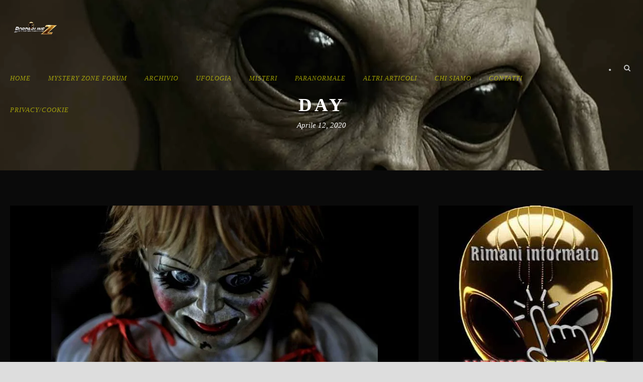

--- FILE ---
content_type: text/html; charset=UTF-8
request_url: https://www.borderlinez.com/2020/04/12/
body_size: 18576
content:
<!DOCTYPE html>
<!--[if IE 7]><html class="ie ie7 ltie8 ltie9" lang="it-IT"><![endif]-->
<!--[if IE 8]><html class="ie ie8 ltie9" lang="it-IT"><![endif]-->
<!--[if !(IE 7) | !(IE 8)  ]><!--><html lang="it-IT">
<!--<![endif]--><head><script data-no-optimize="1">var litespeed_docref=sessionStorage.getItem("litespeed_docref");litespeed_docref&&(Object.defineProperty(document,"referrer",{get:function(){return litespeed_docref}}),sessionStorage.removeItem("litespeed_docref"));</script> <meta charset="UTF-8" /><meta name="viewport" content="initial-scale=1.0" /><title>BorderlineZ  Aprile 12, 2020 - BorderlineZ</title><link rel="pingback" href="https://www.borderlinez.com/xmlrpc.php" /><link rel="dns-prefetch" href="//cdn.hu-manity.co" />
 <script type="litespeed/javascript">var huOptions={"appID":"wwwborderlinezcom-62d0cb9","currentLanguage":"it","blocking":!1,"globalCookie":!1,"isAdmin":!1,"privacyConsent":!0,"forms":[]}</script> <script type="litespeed/javascript" data-src="https://cdn.hu-manity.co/hu-banner.min.js"></script><meta name='robots' content='noindex, follow' /><meta property="og:locale" content="it_IT" /><meta property="og:type" content="website" /><meta property="og:title" content="Aprile 12, 2020 - BorderlineZ" /><meta property="og:url" content="https://www.borderlinez.com/2020/04/12/" /><meta property="og:site_name" content="BorderlineZ" /><meta property="og:image" content="https://www.borderlinez.com/wp-content/uploads/2020/10/banner-borderlinez-logo.jpg" /><meta property="og:image:width" content="1600" /><meta property="og:image:height" content="574" /><meta property="og:image:type" content="image/jpeg" /><meta name="twitter:card" content="summary_large_image" /><meta name="twitter:site" content="@BorderlineZ" /> <script type="application/ld+json" class="yoast-schema-graph">{"@context":"https://schema.org","@graph":[{"@type":"CollectionPage","@id":"https://www.borderlinez.com/2020/04/12/","url":"https://www.borderlinez.com/2020/04/12/","name":"Aprile 12, 2020 - BorderlineZ","isPartOf":{"@id":"https://www.borderlinez.com/#website"},"primaryImageOfPage":{"@id":"https://www.borderlinez.com/2020/04/12/#primaryimage"},"image":{"@id":"https://www.borderlinez.com/2020/04/12/#primaryimage"},"thumbnailUrl":"https://www.borderlinez.com/wp-content/uploads/2020/04/annabel-la-bambola-e1586712471703.jpg","breadcrumb":{"@id":"https://www.borderlinez.com/2020/04/12/#breadcrumb"},"inLanguage":"it-IT"},{"@type":"ImageObject","inLanguage":"it-IT","@id":"https://www.borderlinez.com/2020/04/12/#primaryimage","url":"https://www.borderlinez.com/wp-content/uploads/2020/04/annabel-la-bambola-e1586712471703.jpg","contentUrl":"https://www.borderlinez.com/wp-content/uploads/2020/04/annabel-la-bambola-e1586712471703.jpg","width":650,"height":366},{"@type":"BreadcrumbList","@id":"https://www.borderlinez.com/2020/04/12/#breadcrumb","itemListElement":[{"@type":"ListItem","position":1,"name":"Home","item":"https://www.borderlinez.com/"},{"@type":"ListItem","position":2,"name":"Archivi per Aprile 12, 2020"}]},{"@type":"WebSite","@id":"https://www.borderlinez.com/#website","url":"https://www.borderlinez.com/","name":"BorderlineZ","description":"L&#039;Archivio di Ufologia Italiano, mistero,  paranormale, complotto e cronaca nazionale e internazionale.","publisher":{"@id":"https://www.borderlinez.com/#/schema/person/5dfa41a2b32151ac6de140972bacb69e"},"alternateName":"BorderlineZ archivio ufologico italiano","potentialAction":[{"@type":"SearchAction","target":{"@type":"EntryPoint","urlTemplate":"https://www.borderlinez.com/?s={search_term_string}"},"query-input":{"@type":"PropertyValueSpecification","valueRequired":true,"valueName":"search_term_string"}}],"inLanguage":"it-IT"},{"@type":["Person","Organization"],"@id":"https://www.borderlinez.com/#/schema/person/5dfa41a2b32151ac6de140972bacb69e","name":"BorderlineZ","image":{"@type":"ImageObject","inLanguage":"it-IT","@id":"https://www.borderlinez.com/#/schema/person/image/","url":"https://www.borderlinez.com/wp-content/uploads/2025/05/icona-del-sito.jpg","contentUrl":"https://www.borderlinez.com/wp-content/uploads/2025/05/icona-del-sito.jpg","width":512,"height":512,"caption":"BorderlineZ"},"logo":{"@id":"https://www.borderlinez.com/#/schema/person/image/"},"description":"Esistono due possibilità: o siamo soli nell’universo o non lo siamo. Entrambe sono ugualmente terrificanti. (Arthur Charles Clarke)","sameAs":["https://www.borderlinez.com","https://www.facebook.com/borderlinezeta","https://www.instagram.com/borderlinez_ufo/","https://www.pinterest.it/borderlinez/","https://www.youtube.com/@borderlinez_Official_Channel"]}]}</script> <link rel='dns-prefetch' href='//fonts.googleapis.com' /><link rel="alternate" type="application/rss+xml" title="BorderlineZ &raquo; Feed" href="https://www.borderlinez.com/feed/" /><link rel="alternate" type="application/rss+xml" title="BorderlineZ &raquo; Feed dei commenti" href="https://www.borderlinez.com/comments/feed/" />
<script id="borde-ready" type="litespeed/javascript">window.advanced_ads_ready=function(e,a){a=a||"complete";var d=function(e){return"interactive"===a?"loading"!==e:"complete"===e};d(document.readyState)?e():document.addEventListener("readystatechange",(function(a){d(a.target.readyState)&&e()}),{once:"interactive"===a})},window.advanced_ads_ready_queue=window.advanced_ads_ready_queue||[]</script> <style id='wp-img-auto-sizes-contain-inline-css' type='text/css'>img:is([sizes=auto i],[sizes^="auto," i]){contain-intrinsic-size:3000px 1500px}
/*# sourceURL=wp-img-auto-sizes-contain-inline-css */</style><link data-optimized="2" rel="stylesheet" href="https://www.borderlinez.com/wp-content/litespeed/css/54d4d68018c605b6236b2901e92896e2.css?ver=8efaf" /><style id='wp-block-heading-inline-css' type='text/css'>h1:where(.wp-block-heading).has-background,h2:where(.wp-block-heading).has-background,h3:where(.wp-block-heading).has-background,h4:where(.wp-block-heading).has-background,h5:where(.wp-block-heading).has-background,h6:where(.wp-block-heading).has-background{padding:1.25em 2.375em}h1.has-text-align-left[style*=writing-mode]:where([style*=vertical-lr]),h1.has-text-align-right[style*=writing-mode]:where([style*=vertical-rl]),h2.has-text-align-left[style*=writing-mode]:where([style*=vertical-lr]),h2.has-text-align-right[style*=writing-mode]:where([style*=vertical-rl]),h3.has-text-align-left[style*=writing-mode]:where([style*=vertical-lr]),h3.has-text-align-right[style*=writing-mode]:where([style*=vertical-rl]),h4.has-text-align-left[style*=writing-mode]:where([style*=vertical-lr]),h4.has-text-align-right[style*=writing-mode]:where([style*=vertical-rl]),h5.has-text-align-left[style*=writing-mode]:where([style*=vertical-lr]),h5.has-text-align-right[style*=writing-mode]:where([style*=vertical-rl]),h6.has-text-align-left[style*=writing-mode]:where([style*=vertical-lr]),h6.has-text-align-right[style*=writing-mode]:where([style*=vertical-rl]){rotate:180deg}
/*# sourceURL=https://www.borderlinez.com/wp-includes/blocks/heading/style.min.css */</style><style id='wp-block-image-inline-css' type='text/css'>.wp-block-image>a,.wp-block-image>figure>a{display:inline-block}.wp-block-image img{box-sizing:border-box;height:auto;max-width:100%;vertical-align:bottom}@media not (prefers-reduced-motion){.wp-block-image img.hide{visibility:hidden}.wp-block-image img.show{animation:show-content-image .4s}}.wp-block-image[style*=border-radius] img,.wp-block-image[style*=border-radius]>a{border-radius:inherit}.wp-block-image.has-custom-border img{box-sizing:border-box}.wp-block-image.aligncenter{text-align:center}.wp-block-image.alignfull>a,.wp-block-image.alignwide>a{width:100%}.wp-block-image.alignfull img,.wp-block-image.alignwide img{height:auto;width:100%}.wp-block-image .aligncenter,.wp-block-image .alignleft,.wp-block-image .alignright,.wp-block-image.aligncenter,.wp-block-image.alignleft,.wp-block-image.alignright{display:table}.wp-block-image .aligncenter>figcaption,.wp-block-image .alignleft>figcaption,.wp-block-image .alignright>figcaption,.wp-block-image.aligncenter>figcaption,.wp-block-image.alignleft>figcaption,.wp-block-image.alignright>figcaption{caption-side:bottom;display:table-caption}.wp-block-image .alignleft{float:left;margin:.5em 1em .5em 0}.wp-block-image .alignright{float:right;margin:.5em 0 .5em 1em}.wp-block-image .aligncenter{margin-left:auto;margin-right:auto}.wp-block-image :where(figcaption){margin-bottom:1em;margin-top:.5em}.wp-block-image.is-style-circle-mask img{border-radius:9999px}@supports ((-webkit-mask-image:none) or (mask-image:none)) or (-webkit-mask-image:none){.wp-block-image.is-style-circle-mask img{border-radius:0;-webkit-mask-image:url('data:image/svg+xml;utf8,<svg viewBox="0 0 100 100" xmlns="http://www.w3.org/2000/svg"><circle cx="50" cy="50" r="50"/></svg>');mask-image:url('data:image/svg+xml;utf8,<svg viewBox="0 0 100 100" xmlns="http://www.w3.org/2000/svg"><circle cx="50" cy="50" r="50"/></svg>');mask-mode:alpha;-webkit-mask-position:center;mask-position:center;-webkit-mask-repeat:no-repeat;mask-repeat:no-repeat;-webkit-mask-size:contain;mask-size:contain}}:root :where(.wp-block-image.is-style-rounded img,.wp-block-image .is-style-rounded img){border-radius:9999px}.wp-block-image figure{margin:0}.wp-lightbox-container{display:flex;flex-direction:column;position:relative}.wp-lightbox-container img{cursor:zoom-in}.wp-lightbox-container img:hover+button{opacity:1}.wp-lightbox-container button{align-items:center;backdrop-filter:blur(16px) saturate(180%);background-color:#5a5a5a40;border:none;border-radius:4px;cursor:zoom-in;display:flex;height:20px;justify-content:center;opacity:0;padding:0;position:absolute;right:16px;text-align:center;top:16px;width:20px;z-index:100}@media not (prefers-reduced-motion){.wp-lightbox-container button{transition:opacity .2s ease}}.wp-lightbox-container button:focus-visible{outline:3px auto #5a5a5a40;outline:3px auto -webkit-focus-ring-color;outline-offset:3px}.wp-lightbox-container button:hover{cursor:pointer;opacity:1}.wp-lightbox-container button:focus{opacity:1}.wp-lightbox-container button:focus,.wp-lightbox-container button:hover,.wp-lightbox-container button:not(:hover):not(:active):not(.has-background){background-color:#5a5a5a40;border:none}.wp-lightbox-overlay{box-sizing:border-box;cursor:zoom-out;height:100vh;left:0;overflow:hidden;position:fixed;top:0;visibility:hidden;width:100%;z-index:100000}.wp-lightbox-overlay .close-button{align-items:center;cursor:pointer;display:flex;justify-content:center;min-height:40px;min-width:40px;padding:0;position:absolute;right:calc(env(safe-area-inset-right) + 16px);top:calc(env(safe-area-inset-top) + 16px);z-index:5000000}.wp-lightbox-overlay .close-button:focus,.wp-lightbox-overlay .close-button:hover,.wp-lightbox-overlay .close-button:not(:hover):not(:active):not(.has-background){background:none;border:none}.wp-lightbox-overlay .lightbox-image-container{height:var(--wp--lightbox-container-height);left:50%;overflow:hidden;position:absolute;top:50%;transform:translate(-50%,-50%);transform-origin:top left;width:var(--wp--lightbox-container-width);z-index:9999999999}.wp-lightbox-overlay .wp-block-image{align-items:center;box-sizing:border-box;display:flex;height:100%;justify-content:center;margin:0;position:relative;transform-origin:0 0;width:100%;z-index:3000000}.wp-lightbox-overlay .wp-block-image img{height:var(--wp--lightbox-image-height);min-height:var(--wp--lightbox-image-height);min-width:var(--wp--lightbox-image-width);width:var(--wp--lightbox-image-width)}.wp-lightbox-overlay .wp-block-image figcaption{display:none}.wp-lightbox-overlay button{background:none;border:none}.wp-lightbox-overlay .scrim{background-color:#fff;height:100%;opacity:.9;position:absolute;width:100%;z-index:2000000}.wp-lightbox-overlay.active{visibility:visible}@media not (prefers-reduced-motion){.wp-lightbox-overlay.active{animation:turn-on-visibility .25s both}.wp-lightbox-overlay.active img{animation:turn-on-visibility .35s both}.wp-lightbox-overlay.show-closing-animation:not(.active){animation:turn-off-visibility .35s both}.wp-lightbox-overlay.show-closing-animation:not(.active) img{animation:turn-off-visibility .25s both}.wp-lightbox-overlay.zoom.active{animation:none;opacity:1;visibility:visible}.wp-lightbox-overlay.zoom.active .lightbox-image-container{animation:lightbox-zoom-in .4s}.wp-lightbox-overlay.zoom.active .lightbox-image-container img{animation:none}.wp-lightbox-overlay.zoom.active .scrim{animation:turn-on-visibility .4s forwards}.wp-lightbox-overlay.zoom.show-closing-animation:not(.active){animation:none}.wp-lightbox-overlay.zoom.show-closing-animation:not(.active) .lightbox-image-container{animation:lightbox-zoom-out .4s}.wp-lightbox-overlay.zoom.show-closing-animation:not(.active) .lightbox-image-container img{animation:none}.wp-lightbox-overlay.zoom.show-closing-animation:not(.active) .scrim{animation:turn-off-visibility .4s forwards}}@keyframes show-content-image{0%{visibility:hidden}99%{visibility:hidden}to{visibility:visible}}@keyframes turn-on-visibility{0%{opacity:0}to{opacity:1}}@keyframes turn-off-visibility{0%{opacity:1;visibility:visible}99%{opacity:0;visibility:visible}to{opacity:0;visibility:hidden}}@keyframes lightbox-zoom-in{0%{transform:translate(calc((-100vw + var(--wp--lightbox-scrollbar-width))/2 + var(--wp--lightbox-initial-left-position)),calc(-50vh + var(--wp--lightbox-initial-top-position))) scale(var(--wp--lightbox-scale))}to{transform:translate(-50%,-50%) scale(1)}}@keyframes lightbox-zoom-out{0%{transform:translate(-50%,-50%) scale(1);visibility:visible}99%{visibility:visible}to{transform:translate(calc((-100vw + var(--wp--lightbox-scrollbar-width))/2 + var(--wp--lightbox-initial-left-position)),calc(-50vh + var(--wp--lightbox-initial-top-position))) scale(var(--wp--lightbox-scale));visibility:hidden}}
/*# sourceURL=https://www.borderlinez.com/wp-includes/blocks/image/style.min.css */</style><style id='wp-block-latest-posts-inline-css' type='text/css'>.wp-block-latest-posts{box-sizing:border-box}.wp-block-latest-posts.alignleft{margin-right:2em}.wp-block-latest-posts.alignright{margin-left:2em}.wp-block-latest-posts.wp-block-latest-posts__list{list-style:none}.wp-block-latest-posts.wp-block-latest-posts__list li{clear:both;overflow-wrap:break-word}.wp-block-latest-posts.is-grid{display:flex;flex-wrap:wrap}.wp-block-latest-posts.is-grid li{margin:0 1.25em 1.25em 0;width:100%}@media (min-width:600px){.wp-block-latest-posts.columns-2 li{width:calc(50% - .625em)}.wp-block-latest-posts.columns-2 li:nth-child(2n){margin-right:0}.wp-block-latest-posts.columns-3 li{width:calc(33.33333% - .83333em)}.wp-block-latest-posts.columns-3 li:nth-child(3n){margin-right:0}.wp-block-latest-posts.columns-4 li{width:calc(25% - .9375em)}.wp-block-latest-posts.columns-4 li:nth-child(4n){margin-right:0}.wp-block-latest-posts.columns-5 li{width:calc(20% - 1em)}.wp-block-latest-posts.columns-5 li:nth-child(5n){margin-right:0}.wp-block-latest-posts.columns-6 li{width:calc(16.66667% - 1.04167em)}.wp-block-latest-posts.columns-6 li:nth-child(6n){margin-right:0}}:root :where(.wp-block-latest-posts.is-grid){padding:0}:root :where(.wp-block-latest-posts.wp-block-latest-posts__list){padding-left:0}.wp-block-latest-posts__post-author,.wp-block-latest-posts__post-date{display:block;font-size:.8125em}.wp-block-latest-posts__post-excerpt,.wp-block-latest-posts__post-full-content{margin-bottom:1em;margin-top:.5em}.wp-block-latest-posts__featured-image a{display:inline-block}.wp-block-latest-posts__featured-image img{height:auto;max-width:100%;width:auto}.wp-block-latest-posts__featured-image.alignleft{float:left;margin-right:1em}.wp-block-latest-posts__featured-image.alignright{float:right;margin-left:1em}.wp-block-latest-posts__featured-image.aligncenter{margin-bottom:1em;text-align:center}
/*# sourceURL=https://www.borderlinez.com/wp-includes/blocks/latest-posts/style.min.css */</style><style id='wp-block-search-inline-css' type='text/css'>.wp-block-search__button{margin-left:10px;word-break:normal}.wp-block-search__button.has-icon{line-height:0}.wp-block-search__button svg{height:1.25em;min-height:24px;min-width:24px;width:1.25em;fill:currentColor;vertical-align:text-bottom}:where(.wp-block-search__button){border:1px solid #ccc;padding:6px 10px}.wp-block-search__inside-wrapper{display:flex;flex:auto;flex-wrap:nowrap;max-width:100%}.wp-block-search__label{width:100%}.wp-block-search.wp-block-search__button-only .wp-block-search__button{box-sizing:border-box;display:flex;flex-shrink:0;justify-content:center;margin-left:0;max-width:100%}.wp-block-search.wp-block-search__button-only .wp-block-search__inside-wrapper{min-width:0!important;transition-property:width}.wp-block-search.wp-block-search__button-only .wp-block-search__input{flex-basis:100%;transition-duration:.3s}.wp-block-search.wp-block-search__button-only.wp-block-search__searchfield-hidden,.wp-block-search.wp-block-search__button-only.wp-block-search__searchfield-hidden .wp-block-search__inside-wrapper{overflow:hidden}.wp-block-search.wp-block-search__button-only.wp-block-search__searchfield-hidden .wp-block-search__input{border-left-width:0!important;border-right-width:0!important;flex-basis:0;flex-grow:0;margin:0;min-width:0!important;padding-left:0!important;padding-right:0!important;width:0!important}:where(.wp-block-search__input){appearance:none;border:1px solid #949494;flex-grow:1;font-family:inherit;font-size:inherit;font-style:inherit;font-weight:inherit;letter-spacing:inherit;line-height:inherit;margin-left:0;margin-right:0;min-width:3rem;padding:8px;text-decoration:unset!important;text-transform:inherit}:where(.wp-block-search__button-inside .wp-block-search__inside-wrapper){background-color:#fff;border:1px solid #949494;box-sizing:border-box;padding:4px}:where(.wp-block-search__button-inside .wp-block-search__inside-wrapper) .wp-block-search__input{border:none;border-radius:0;padding:0 4px}:where(.wp-block-search__button-inside .wp-block-search__inside-wrapper) .wp-block-search__input:focus{outline:none}:where(.wp-block-search__button-inside .wp-block-search__inside-wrapper) :where(.wp-block-search__button){padding:4px 8px}.wp-block-search.aligncenter .wp-block-search__inside-wrapper{margin:auto}.wp-block[data-align=right] .wp-block-search.wp-block-search__button-only .wp-block-search__inside-wrapper{float:right}
/*# sourceURL=https://www.borderlinez.com/wp-includes/blocks/search/style.min.css */</style><style id='wp-block-paragraph-inline-css' type='text/css'>.is-small-text{font-size:.875em}.is-regular-text{font-size:1em}.is-large-text{font-size:2.25em}.is-larger-text{font-size:3em}.has-drop-cap:not(:focus):first-letter{float:left;font-size:8.4em;font-style:normal;font-weight:100;line-height:.68;margin:.05em .1em 0 0;text-transform:uppercase}body.rtl .has-drop-cap:not(:focus):first-letter{float:none;margin-left:.1em}p.has-drop-cap.has-background{overflow:hidden}:root :where(p.has-background){padding:1.25em 2.375em}:where(p.has-text-color:not(.has-link-color)) a{color:inherit}p.has-text-align-left[style*="writing-mode:vertical-lr"],p.has-text-align-right[style*="writing-mode:vertical-rl"]{rotate:180deg}
/*# sourceURL=https://www.borderlinez.com/wp-includes/blocks/paragraph/style.min.css */</style><style id='wp-block-quote-inline-css' type='text/css'>.wp-block-quote{box-sizing:border-box;overflow-wrap:break-word}.wp-block-quote.is-large:where(:not(.is-style-plain)),.wp-block-quote.is-style-large:where(:not(.is-style-plain)){margin-bottom:1em;padding:0 1em}.wp-block-quote.is-large:where(:not(.is-style-plain)) p,.wp-block-quote.is-style-large:where(:not(.is-style-plain)) p{font-size:1.5em;font-style:italic;line-height:1.6}.wp-block-quote.is-large:where(:not(.is-style-plain)) cite,.wp-block-quote.is-large:where(:not(.is-style-plain)) footer,.wp-block-quote.is-style-large:where(:not(.is-style-plain)) cite,.wp-block-quote.is-style-large:where(:not(.is-style-plain)) footer{font-size:1.125em;text-align:right}.wp-block-quote>cite{display:block}
/*# sourceURL=https://www.borderlinez.com/wp-includes/blocks/quote/style.min.css */</style><style id='global-styles-inline-css' type='text/css'>:root{--wp--preset--aspect-ratio--square: 1;--wp--preset--aspect-ratio--4-3: 4/3;--wp--preset--aspect-ratio--3-4: 3/4;--wp--preset--aspect-ratio--3-2: 3/2;--wp--preset--aspect-ratio--2-3: 2/3;--wp--preset--aspect-ratio--16-9: 16/9;--wp--preset--aspect-ratio--9-16: 9/16;--wp--preset--color--black: #000000;--wp--preset--color--cyan-bluish-gray: #abb8c3;--wp--preset--color--white: #ffffff;--wp--preset--color--pale-pink: #f78da7;--wp--preset--color--vivid-red: #cf2e2e;--wp--preset--color--luminous-vivid-orange: #ff6900;--wp--preset--color--luminous-vivid-amber: #fcb900;--wp--preset--color--light-green-cyan: #7bdcb5;--wp--preset--color--vivid-green-cyan: #00d084;--wp--preset--color--pale-cyan-blue: #8ed1fc;--wp--preset--color--vivid-cyan-blue: #0693e3;--wp--preset--color--vivid-purple: #9b51e0;--wp--preset--gradient--vivid-cyan-blue-to-vivid-purple: linear-gradient(135deg,rgb(6,147,227) 0%,rgb(155,81,224) 100%);--wp--preset--gradient--light-green-cyan-to-vivid-green-cyan: linear-gradient(135deg,rgb(122,220,180) 0%,rgb(0,208,130) 100%);--wp--preset--gradient--luminous-vivid-amber-to-luminous-vivid-orange: linear-gradient(135deg,rgb(252,185,0) 0%,rgb(255,105,0) 100%);--wp--preset--gradient--luminous-vivid-orange-to-vivid-red: linear-gradient(135deg,rgb(255,105,0) 0%,rgb(207,46,46) 100%);--wp--preset--gradient--very-light-gray-to-cyan-bluish-gray: linear-gradient(135deg,rgb(238,238,238) 0%,rgb(169,184,195) 100%);--wp--preset--gradient--cool-to-warm-spectrum: linear-gradient(135deg,rgb(74,234,220) 0%,rgb(151,120,209) 20%,rgb(207,42,186) 40%,rgb(238,44,130) 60%,rgb(251,105,98) 80%,rgb(254,248,76) 100%);--wp--preset--gradient--blush-light-purple: linear-gradient(135deg,rgb(255,206,236) 0%,rgb(152,150,240) 100%);--wp--preset--gradient--blush-bordeaux: linear-gradient(135deg,rgb(254,205,165) 0%,rgb(254,45,45) 50%,rgb(107,0,62) 100%);--wp--preset--gradient--luminous-dusk: linear-gradient(135deg,rgb(255,203,112) 0%,rgb(199,81,192) 50%,rgb(65,88,208) 100%);--wp--preset--gradient--pale-ocean: linear-gradient(135deg,rgb(255,245,203) 0%,rgb(182,227,212) 50%,rgb(51,167,181) 100%);--wp--preset--gradient--electric-grass: linear-gradient(135deg,rgb(202,248,128) 0%,rgb(113,206,126) 100%);--wp--preset--gradient--midnight: linear-gradient(135deg,rgb(2,3,129) 0%,rgb(40,116,252) 100%);--wp--preset--font-size--small: 13px;--wp--preset--font-size--medium: 20px;--wp--preset--font-size--large: 36px;--wp--preset--font-size--x-large: 42px;--wp--preset--spacing--20: 0.44rem;--wp--preset--spacing--30: 0.67rem;--wp--preset--spacing--40: 1rem;--wp--preset--spacing--50: 1.5rem;--wp--preset--spacing--60: 2.25rem;--wp--preset--spacing--70: 3.38rem;--wp--preset--spacing--80: 5.06rem;--wp--preset--shadow--natural: 6px 6px 9px rgba(0, 0, 0, 0.2);--wp--preset--shadow--deep: 12px 12px 50px rgba(0, 0, 0, 0.4);--wp--preset--shadow--sharp: 6px 6px 0px rgba(0, 0, 0, 0.2);--wp--preset--shadow--outlined: 6px 6px 0px -3px rgb(255, 255, 255), 6px 6px rgb(0, 0, 0);--wp--preset--shadow--crisp: 6px 6px 0px rgb(0, 0, 0);}:where(.is-layout-flex){gap: 0.5em;}:where(.is-layout-grid){gap: 0.5em;}body .is-layout-flex{display: flex;}.is-layout-flex{flex-wrap: wrap;align-items: center;}.is-layout-flex > :is(*, div){margin: 0;}body .is-layout-grid{display: grid;}.is-layout-grid > :is(*, div){margin: 0;}:where(.wp-block-columns.is-layout-flex){gap: 2em;}:where(.wp-block-columns.is-layout-grid){gap: 2em;}:where(.wp-block-post-template.is-layout-flex){gap: 1.25em;}:where(.wp-block-post-template.is-layout-grid){gap: 1.25em;}.has-black-color{color: var(--wp--preset--color--black) !important;}.has-cyan-bluish-gray-color{color: var(--wp--preset--color--cyan-bluish-gray) !important;}.has-white-color{color: var(--wp--preset--color--white) !important;}.has-pale-pink-color{color: var(--wp--preset--color--pale-pink) !important;}.has-vivid-red-color{color: var(--wp--preset--color--vivid-red) !important;}.has-luminous-vivid-orange-color{color: var(--wp--preset--color--luminous-vivid-orange) !important;}.has-luminous-vivid-amber-color{color: var(--wp--preset--color--luminous-vivid-amber) !important;}.has-light-green-cyan-color{color: var(--wp--preset--color--light-green-cyan) !important;}.has-vivid-green-cyan-color{color: var(--wp--preset--color--vivid-green-cyan) !important;}.has-pale-cyan-blue-color{color: var(--wp--preset--color--pale-cyan-blue) !important;}.has-vivid-cyan-blue-color{color: var(--wp--preset--color--vivid-cyan-blue) !important;}.has-vivid-purple-color{color: var(--wp--preset--color--vivid-purple) !important;}.has-black-background-color{background-color: var(--wp--preset--color--black) !important;}.has-cyan-bluish-gray-background-color{background-color: var(--wp--preset--color--cyan-bluish-gray) !important;}.has-white-background-color{background-color: var(--wp--preset--color--white) !important;}.has-pale-pink-background-color{background-color: var(--wp--preset--color--pale-pink) !important;}.has-vivid-red-background-color{background-color: var(--wp--preset--color--vivid-red) !important;}.has-luminous-vivid-orange-background-color{background-color: var(--wp--preset--color--luminous-vivid-orange) !important;}.has-luminous-vivid-amber-background-color{background-color: var(--wp--preset--color--luminous-vivid-amber) !important;}.has-light-green-cyan-background-color{background-color: var(--wp--preset--color--light-green-cyan) !important;}.has-vivid-green-cyan-background-color{background-color: var(--wp--preset--color--vivid-green-cyan) !important;}.has-pale-cyan-blue-background-color{background-color: var(--wp--preset--color--pale-cyan-blue) !important;}.has-vivid-cyan-blue-background-color{background-color: var(--wp--preset--color--vivid-cyan-blue) !important;}.has-vivid-purple-background-color{background-color: var(--wp--preset--color--vivid-purple) !important;}.has-black-border-color{border-color: var(--wp--preset--color--black) !important;}.has-cyan-bluish-gray-border-color{border-color: var(--wp--preset--color--cyan-bluish-gray) !important;}.has-white-border-color{border-color: var(--wp--preset--color--white) !important;}.has-pale-pink-border-color{border-color: var(--wp--preset--color--pale-pink) !important;}.has-vivid-red-border-color{border-color: var(--wp--preset--color--vivid-red) !important;}.has-luminous-vivid-orange-border-color{border-color: var(--wp--preset--color--luminous-vivid-orange) !important;}.has-luminous-vivid-amber-border-color{border-color: var(--wp--preset--color--luminous-vivid-amber) !important;}.has-light-green-cyan-border-color{border-color: var(--wp--preset--color--light-green-cyan) !important;}.has-vivid-green-cyan-border-color{border-color: var(--wp--preset--color--vivid-green-cyan) !important;}.has-pale-cyan-blue-border-color{border-color: var(--wp--preset--color--pale-cyan-blue) !important;}.has-vivid-cyan-blue-border-color{border-color: var(--wp--preset--color--vivid-cyan-blue) !important;}.has-vivid-purple-border-color{border-color: var(--wp--preset--color--vivid-purple) !important;}.has-vivid-cyan-blue-to-vivid-purple-gradient-background{background: var(--wp--preset--gradient--vivid-cyan-blue-to-vivid-purple) !important;}.has-light-green-cyan-to-vivid-green-cyan-gradient-background{background: var(--wp--preset--gradient--light-green-cyan-to-vivid-green-cyan) !important;}.has-luminous-vivid-amber-to-luminous-vivid-orange-gradient-background{background: var(--wp--preset--gradient--luminous-vivid-amber-to-luminous-vivid-orange) !important;}.has-luminous-vivid-orange-to-vivid-red-gradient-background{background: var(--wp--preset--gradient--luminous-vivid-orange-to-vivid-red) !important;}.has-very-light-gray-to-cyan-bluish-gray-gradient-background{background: var(--wp--preset--gradient--very-light-gray-to-cyan-bluish-gray) !important;}.has-cool-to-warm-spectrum-gradient-background{background: var(--wp--preset--gradient--cool-to-warm-spectrum) !important;}.has-blush-light-purple-gradient-background{background: var(--wp--preset--gradient--blush-light-purple) !important;}.has-blush-bordeaux-gradient-background{background: var(--wp--preset--gradient--blush-bordeaux) !important;}.has-luminous-dusk-gradient-background{background: var(--wp--preset--gradient--luminous-dusk) !important;}.has-pale-ocean-gradient-background{background: var(--wp--preset--gradient--pale-ocean) !important;}.has-electric-grass-gradient-background{background: var(--wp--preset--gradient--electric-grass) !important;}.has-midnight-gradient-background{background: var(--wp--preset--gradient--midnight) !important;}.has-small-font-size{font-size: var(--wp--preset--font-size--small) !important;}.has-medium-font-size{font-size: var(--wp--preset--font-size--medium) !important;}.has-large-font-size{font-size: var(--wp--preset--font-size--large) !important;}.has-x-large-font-size{font-size: var(--wp--preset--font-size--x-large) !important;}
/*# sourceURL=global-styles-inline-css */</style><style id='classic-theme-styles-inline-css' type='text/css'>/*! This file is auto-generated */
.wp-block-button__link{color:#fff;background-color:#32373c;border-radius:9999px;box-shadow:none;text-decoration:none;padding:calc(.667em + 2px) calc(1.333em + 2px);font-size:1.125em}.wp-block-file__button{background:#32373c;color:#fff;text-decoration:none}
/*# sourceURL=/wp-includes/css/classic-themes.min.css */</style> <script type="litespeed/javascript" data-src="https://www.borderlinez.com/wp-includes/js/jquery/jquery.min.js" id="jquery-core-js"></script> <script id="wpdm-frontjs-js-extra" type="litespeed/javascript">var wpdm_url={"home":"https://www.borderlinez.com/","site":"https://www.borderlinez.com/","ajax":"https://www.borderlinez.com/wp-admin/admin-ajax.php"};var wpdm_js={"spinner":"\u003Ci class=\"wpdm-icon wpdm-sun wpdm-spin\"\u003E\u003C/i\u003E","client_id":"c5dc151aa9af2de6318f7a20690948f2"};var wpdm_strings={"pass_var":"Password verificata!","pass_var_q":"Fai clic sul seguente pulsante per avviare il download.","start_dl":"Avvia download"}</script> <link rel="https://api.w.org/" href="https://www.borderlinez.com/wp-json/" /><link rel="EditURI" type="application/rsd+xml" title="RSD" href="https://www.borderlinez.com/xmlrpc.php?rsd" /><meta name="generator" content="WordPress 6.9" /><link rel="shortcut icon" href="https://www.borderlinez.com/wp-content/uploads/2025/05/icona-del-sito.jpg" type="image/x-icon" />
<!--[if lt IE 9]> <script src="https://www.borderlinez.com/wp-content/themes/theluxury/javascript/html5.js" type="text/javascript"></script> <script src="https://www.borderlinez.com/wp-content/themes/theluxury/plugins/easy-pie-chart/excanvas.js" type="text/javascript"></script> <![endif]--> <script  type="litespeed/javascript" data-src="https://pagead2.googlesyndication.com/pagead/js/adsbygoogle.js?client=ca-pub-7147878754203407" crossorigin="anonymous"></script><link rel="icon" href="https://www.borderlinez.com/wp-content/uploads/2025/05/icona-del-sito-150x150.jpg" sizes="32x32" /><link rel="icon" href="https://www.borderlinez.com/wp-content/uploads/2025/05/icona-del-sito-300x300.jpg" sizes="192x192" /><link rel="apple-touch-icon" href="https://www.borderlinez.com/wp-content/uploads/2025/05/icona-del-sito-300x300.jpg" /><meta name="msapplication-TileImage" content="https://www.borderlinez.com/wp-content/uploads/2025/05/icona-del-sito-300x300.jpg" /><style type="text/css" id="wp-custom-css">@media (max-width: 768px) {

  body.page-id-716326 .container,
  body.page-id-716326 #wpforo-wrap {
    max-width: 100% !important;
    padding-left: 0 !important;
    padding-right: 0 !important;
  }

}



.single-post .site,
.single-post .site-content,
.single-post .content-area,
.single-post .container,
.single-post .wrap,
.single-post .inner-wrap,
.single-post .entry-content,
.single-post .post,
.single-post article {
    max-width: 100% !important;
    width: 105% !important;
    margin: 0 auto !important;
    padding-left:0px !important;
    padding-right: 20px !important;
    box-sizing: border-box;
}
.single-post .container,
.single-post .wrap,
.single-post .site {
    max-width: 1400px !important;
}
.single-post header,
.single-post footer,
.single-post .entry-header {
    max-width: 1400px !important;
    margin: 0 auto !important;
    padding-left: 20px;
    padding-right: 20px;
}</style><meta name="generator" content="WordPress Download Manager 3.3.46" /><style>/* WPDM Link Template Styles */</style><style>:root {
                --color-primary: #4a8eff;
                --color-primary-rgb: 74, 142, 255;
                --color-primary-hover: #5998ff;
                --color-primary-active: #3281ff;
                --clr-sec: #6c757d;
                --clr-sec-rgb: 108, 117, 125;
                --clr-sec-hover: #6c757d;
                --clr-sec-active: #6c757d;
                --color-secondary: #6c757d;
                --color-secondary-rgb: 108, 117, 125;
                --color-secondary-hover: #6c757d;
                --color-secondary-active: #6c757d;
                --color-success: #018e11;
                --color-success-rgb: 1, 142, 17;
                --color-success-hover: #0aad01;
                --color-success-active: #0c8c01;
                --color-info: #2CA8FF;
                --color-info-rgb: 44, 168, 255;
                --color-info-hover: #2CA8FF;
                --color-info-active: #2CA8FF;
                --color-warning: #FFB236;
                --color-warning-rgb: 255, 178, 54;
                --color-warning-hover: #FFB236;
                --color-warning-active: #FFB236;
                --color-danger: #ff5062;
                --color-danger-rgb: 255, 80, 98;
                --color-danger-hover: #ff5062;
                --color-danger-active: #ff5062;
                --color-green: #30b570;
                --color-blue: #0073ff;
                --color-purple: #8557D3;
                --color-red: #ff5062;
                --color-muted: rgba(69, 89, 122, 0.6);
                --wpdm-font: "-apple-system", -apple-system, BlinkMacSystemFont, "Segoe UI", Roboto, Helvetica, Arial, sans-serif, "Apple Color Emoji", "Segoe UI Emoji", "Segoe UI Symbol";
            }

            .wpdm-download-link.btn.btn-primary {
                border-radius: 4px;
            }</style></head><body class="archive date wp-theme-theluxury cookies-not-set wpf-dark wpft- wpf-guest wpfu-group-4 wpf-theme-2022 wpf-is_standalone-0 wpf-boardid-0 is_wpforo_page-0 is_wpforo_url-0 is_wpforo_shortcode_page-0 aa-prefix-borde-"><div class="body-wrapper  float-menu header-style-transparent" data-home="https://www.borderlinez.com" ><header class="gdlr-header-wrapper"><div class="gdlr-header-inner"><div class="gdlr-header-container container"><div class="gdlr-logo">
<a href="https://www.borderlinez.com" >
<img data-lazyloaded="1" src="[data-uri]" data-src="https://www.borderlinez.com/wp-content/uploads/2025/12/cogo-piccolo.png.webp" alt="" width="200" height="68"  data-normal="https://www.borderlinez.com/wp-content/uploads/2025/12/cogo-piccolo.png" />
</a><div class="gdlr-responsive-navigation dl-menuwrapper" id="gdlr-responsive-navigation" ><button class="dl-trigger">Open Menu</button><ul id="menu-menu-principale" class="dl-menu gdlr-main-mobile-menu"><li id="menu-item-692342" class="menu-item menu-item-type-post_type menu-item-object-page menu-item-home menu-item-692342"><a href="https://www.borderlinez.com/">Home</a></li><li id="menu-item-716650" class="menu-item menu-item-type-post_type menu-item-object-page menu-item-716650"><a href="https://www.borderlinez.com/community/">MYSTERY ZONE forum</a></li><li id="menu-item-692343" class="menu-item menu-item-type-post_type menu-item-object-page menu-item-has-children menu-item-692343"><a href="https://www.borderlinez.com/download/" title="Archivio Download">Archivio</a><ul class="dl-submenu"><li id="menu-item-715123" class="menu-item menu-item-type-custom menu-item-object-custom menu-item-715123"><a href="https://www.borderlinez.com/document-tag/download/">Tutti i download</a></li><li id="menu-item-692363" class="menu-item menu-item-type-taxonomy menu-item-object-wpdmcategory menu-item-692363"><a href="https://www.borderlinez.com/download-category/ufologia-doc-declassificati/">Ufologia Doc. declassificati</a></li><li id="menu-item-692361" class="menu-item menu-item-type-taxonomy menu-item-object-wpdmcategory menu-item-692361"><a href="https://www.borderlinez.com/download-category/documenti-declassificati/">Altro Doc. declassificati</a></li><li id="menu-item-692360" class="menu-item menu-item-type-taxonomy menu-item-object-wpdmcategory menu-item-692360"><a href="https://www.borderlinez.com/download-category/alieni-immagini/">Alieni Immagini AI</a></li><li id="menu-item-692362" class="menu-item menu-item-type-taxonomy menu-item-object-wpdmcategory menu-item-692362"><a href="https://www.borderlinez.com/download-category/creepy-horror/">Creepy/Horror immagini AI</a></li><li id="menu-item-694240" class="menu-item menu-item-type-taxonomy menu-item-object-wpdmcategory menu-item-694240"><a href="https://www.borderlinez.com/download-category/immagini-paranormale-esoterismo/">Paranormale ed Esoterismo</a></li><li id="menu-item-725739" class="menu-item menu-item-type-taxonomy menu-item-object-wpdmcategory menu-item-725739"><a href="https://www.borderlinez.com/download-category/immagini-personalizzate/">Immagini Personalizzate</a></li><li id="menu-item-729200" class="menu-item menu-item-type-taxonomy menu-item-object-wpdmcategory menu-item-729200"><a href="https://www.borderlinez.com/download-category/immagini-varie/">Immagini Varie</a></li></ul></li><li id="menu-item-692385" class="menu-item menu-item-type-taxonomy menu-item-object-category menu-item-692385"><a href="https://www.borderlinez.com/category/ufologia/">Ufologia</a></li><li id="menu-item-692364" class="menu-item menu-item-type-taxonomy menu-item-object-category menu-item-692364"><a href="https://www.borderlinez.com/category/misteri/">Misteri</a></li><li id="menu-item-692392" class="menu-item menu-item-type-taxonomy menu-item-object-category menu-item-692392"><a href="https://www.borderlinez.com/category/paranormale-e-esoterismo/">Paranormale</a></li><li id="menu-item-692388" class="menu-item menu-item-type-taxonomy menu-item-object-category menu-item-has-children menu-item-692388"><a href="https://www.borderlinez.com/category/articoli/">Altri Articoli</a><ul class="dl-submenu"><li id="menu-item-692384" class="menu-item menu-item-type-taxonomy menu-item-object-category menu-item-692384"><a href="https://www.borderlinez.com/category/web/" title="Web/Darkweb/Informatica">Web</a></li><li id="menu-item-692386" class="menu-item menu-item-type-taxonomy menu-item-object-category menu-item-692386"><a href="https://www.borderlinez.com/category/complotto/">Complotto</a></li><li id="menu-item-692394" class="menu-item menu-item-type-taxonomy menu-item-object-category menu-item-692394"><a href="https://www.borderlinez.com/category/scienza/">Scienza</a></li><li id="menu-item-692391" class="menu-item menu-item-type-taxonomy menu-item-object-category menu-item-692391"><a href="https://www.borderlinez.com/category/natura/">Natura</a></li><li id="menu-item-692393" class="menu-item menu-item-type-taxonomy menu-item-object-category menu-item-692393"><a href="https://www.borderlinez.com/category/politica/">Politica</a></li><li id="menu-item-692389" class="menu-item menu-item-type-taxonomy menu-item-object-category menu-item-692389"><a href="https://www.borderlinez.com/category/cronaca/">Cronaca</a></li><li id="menu-item-692387" class="menu-item menu-item-type-taxonomy menu-item-object-category menu-item-692387"><a href="https://www.borderlinez.com/category/aforismi/">Aforismi</a></li><li id="menu-item-692390" class="menu-item menu-item-type-taxonomy menu-item-object-category menu-item-692390"><a href="https://www.borderlinez.com/category/cultura/">Cultura</a></li></ul></li><li id="menu-item-901777" class="menu-item menu-item-type-post_type menu-item-object-page menu-item-901777"><a href="https://www.borderlinez.com/chi-siamo/">Chi Siamo</a></li><li id="menu-item-692345" class="menu-item menu-item-type-post_type menu-item-object-page menu-item-692345"><a href="https://www.borderlinez.com/scrivi-il-tuo-articolo/">Contatti</a></li><li id="menu-item-718412" class="menu-item menu-item-type-post_type menu-item-object-page menu-item-privacy-policy menu-item-718412"><a rel="privacy-policy" href="https://www.borderlinez.com/privacy-policy/">PRIVACY/cookie</a></li></ul></div></div><div class="gdlr-navigation-wrapper"><nav class="gdlr-navigation" id="gdlr-main-navigation" role="navigation"><ul id="menu-menu-principale-1" class="sf-menu gdlr-main-menu"><li  class="menu-item menu-item-type-post_type menu-item-object-page menu-item-home menu-item-692342menu-item menu-item-type-post_type menu-item-object-page menu-item-home menu-item-692342 gdlr-normal-menu"><a href="https://www.borderlinez.com/">Home</a></li><li  class="menu-item menu-item-type-post_type menu-item-object-page menu-item-716650menu-item menu-item-type-post_type menu-item-object-page menu-item-716650 gdlr-normal-menu"><a title="MYSTERY ZONE Forum" href="https://www.borderlinez.com/community/">MYSTERY ZONE forum</a></li><li  class="menu-item menu-item-type-post_type menu-item-object-page menu-item-has-children menu-item-692343menu-item menu-item-type-post_type menu-item-object-page menu-item-has-children menu-item-692343 gdlr-normal-menu"><a title="Archivio Download" href="https://www.borderlinez.com/download/">Archivio</a><ul class="sub-menu"><li  class="menu-item menu-item-type-custom menu-item-object-custom menu-item-715123"><a href="https://www.borderlinez.com/document-tag/download/">Tutti i download</a></li><li  class="menu-item menu-item-type-taxonomy menu-item-object-wpdmcategory menu-item-692363"><a href="https://www.borderlinez.com/download-category/ufologia-doc-declassificati/">Ufologia Doc. declassificati</a></li><li  class="menu-item menu-item-type-taxonomy menu-item-object-wpdmcategory menu-item-692361"><a href="https://www.borderlinez.com/download-category/documenti-declassificati/">Altro Doc. declassificati</a></li><li  class="menu-item menu-item-type-taxonomy menu-item-object-wpdmcategory menu-item-692360"><a href="https://www.borderlinez.com/download-category/alieni-immagini/">Alieni Immagini AI</a></li><li  class="menu-item menu-item-type-taxonomy menu-item-object-wpdmcategory menu-item-692362"><a href="https://www.borderlinez.com/download-category/creepy-horror/">Creepy/Horror immagini AI</a></li><li  class="menu-item menu-item-type-taxonomy menu-item-object-wpdmcategory menu-item-694240"><a href="https://www.borderlinez.com/download-category/immagini-paranormale-esoterismo/">Paranormale ed Esoterismo</a></li><li  class="menu-item menu-item-type-taxonomy menu-item-object-wpdmcategory menu-item-725739"><a href="https://www.borderlinez.com/download-category/immagini-personalizzate/">Immagini Personalizzate</a></li><li  class="menu-item menu-item-type-taxonomy menu-item-object-wpdmcategory menu-item-729200"><a href="https://www.borderlinez.com/download-category/immagini-varie/">Immagini Varie</a></li></ul></li><li  class="menu-item menu-item-type-taxonomy menu-item-object-category menu-item-692385menu-item menu-item-type-taxonomy menu-item-object-category menu-item-692385 gdlr-normal-menu"><a href="https://www.borderlinez.com/category/ufologia/">Ufologia</a></li><li  class="menu-item menu-item-type-taxonomy menu-item-object-category menu-item-692364menu-item menu-item-type-taxonomy menu-item-object-category menu-item-692364 gdlr-normal-menu"><a href="https://www.borderlinez.com/category/misteri/">Misteri</a></li><li  class="menu-item menu-item-type-taxonomy menu-item-object-category menu-item-692392menu-item menu-item-type-taxonomy menu-item-object-category menu-item-692392 gdlr-normal-menu"><a href="https://www.borderlinez.com/category/paranormale-e-esoterismo/">Paranormale</a></li><li  class="menu-item menu-item-type-taxonomy menu-item-object-category menu-item-has-children menu-item-692388menu-item menu-item-type-taxonomy menu-item-object-category menu-item-has-children menu-item-692388 gdlr-normal-menu"><a href="https://www.borderlinez.com/category/articoli/">Altri Articoli</a><ul class="sub-menu"><li  class="menu-item menu-item-type-taxonomy menu-item-object-category menu-item-692384"><a title="Web/Darkweb/Informatica" href="https://www.borderlinez.com/category/web/">Web</a></li><li  class="menu-item menu-item-type-taxonomy menu-item-object-category menu-item-692386"><a href="https://www.borderlinez.com/category/complotto/">Complotto</a></li><li  class="menu-item menu-item-type-taxonomy menu-item-object-category menu-item-692394"><a href="https://www.borderlinez.com/category/scienza/">Scienza</a></li><li  class="menu-item menu-item-type-taxonomy menu-item-object-category menu-item-692391"><a href="https://www.borderlinez.com/category/natura/">Natura</a></li><li  class="menu-item menu-item-type-taxonomy menu-item-object-category menu-item-692393"><a href="https://www.borderlinez.com/category/politica/">Politica</a></li><li  class="menu-item menu-item-type-taxonomy menu-item-object-category menu-item-692389"><a href="https://www.borderlinez.com/category/cronaca/">Cronaca</a></li><li  class="menu-item menu-item-type-taxonomy menu-item-object-category menu-item-692387"><a title="Aforismi" href="https://www.borderlinez.com/category/aforismi/">Aforismi</a></li><li  class="menu-item menu-item-type-taxonomy menu-item-object-category menu-item-692390"><a href="https://www.borderlinez.com/category/cultura/">Cultura</a></li></ul></li><li  class="menu-item menu-item-type-post_type menu-item-object-page menu-item-901777menu-item menu-item-type-post_type menu-item-object-page menu-item-901777 gdlr-normal-menu"><a href="https://www.borderlinez.com/chi-siamo/">Chi Siamo</a></li><li  class="menu-item menu-item-type-post_type menu-item-object-page menu-item-692345menu-item menu-item-type-post_type menu-item-object-page menu-item-692345 gdlr-normal-menu"><a href="https://www.borderlinez.com/scrivi-il-tuo-articolo/">Contatti</a></li><li  class="menu-item menu-item-type-post_type menu-item-object-page menu-item-privacy-policy menu-item-718412menu-item menu-item-type-post_type menu-item-object-page menu-item-privacy-policy menu-item-718412 gdlr-normal-menu"><a href="https://www.borderlinez.com/privacy-policy/">PRIVACY/cookie</a></li></ul></nav>
<span class="gdlr-menu-search-button-sep">•</span>
<i class="fa fa-search icon-search gdlr-menu-search-button" id="gdlr-menu-search-button" ></i><div class="gdlr-menu-search" id="gdlr-menu-search"><form method="get" id="searchform" action="https://www.borderlinez.com/"><div class="search-text">
<input type="text" value="Type Keywords" name="s" autocomplete="off" data-default="Type Keywords" /></div>
<input type="submit" value="" /><div class="clear"></div></form></div><div class="gdlr-navigation-gimmick" id="gdlr-navigation-gimmick"></div><div class="clear"></div></div><div class="clear"></div></div></div><div class="clear"></div></header><div id="gdlr-header-substitute" ></div><div class="gdlr-page-title-wrapper"  ><div class="gdlr-page-title-overlay"></div><div class="gdlr-page-title-container container" >
<span class="gdlr-page-title gdlr-title-font">Day</span><h1 class="gdlr-page-caption">Aprile 12, 2020</h1></div></div><div class="content-wrapper"><div class="gdlr-content"><div class="with-sidebar-wrapper"><div class="with-sidebar-container container"><div class="with-sidebar-left eight columns"><div class="with-sidebar-content twelve gdlr-item-start-content columns"><div class="blog-item-holder"><div class="gdlr-isotope" data-type="blog" data-layout="fitRows" ><div class="clear"></div><div class="twelve columns"><div class="gdlr-item gdlr-blog-grid"><div class="gdlr-ux gdlr-blog-grid-ux"><article id="post-7163" class="post-7163 post type-post status-publish format-standard has-post-thumbnail hentry category-paranormale-e-esoterismo tag-annabelle tag-bambola tag-paranormale"><div class="gdlr-standard-style"><div class="gdlr-blog-thumbnail">
<a href="https://www.borderlinez.com/2020/04/12/la-vera-storia-di-annabelle/"> <img data-lazyloaded="1" src="[data-uri]" data-src="https://www.borderlinez.com/wp-content/uploads/2020/04/annabel-la-bambola-e1586712471703.jpg.webp" alt="" width="400" height="225" /></a></div><header class="post-header"><h3 class="gdlr-blog-title"><a href="https://www.borderlinez.com/2020/04/12/la-vera-storia-di-annabelle/">La vera storia di Annabelle la bambola maledetta</a></h3><div class="gdlr-blog-info gdlr-info"><span class="gdlr-seperator">/</span><div class="blog-info blog-date"><i class="fa fa-clock-o"></i><a href="https://www.borderlinez.com/2020/04/12/">12 Apr 2020</a></div><span class="gdlr-seperator">/</span><div class="blog-info blog-author"><i class="fa fa-user"></i><a href="https://www.borderlinez.com/participant/borderlinez/" title="Articoli scritti da BorderlineZ" rel="author">BorderlineZ</a></div><div class="clear"></div></div><div class="clear"></div></header><div class="gdlr-blog-content">Molti sicuramente non sanno che esiste una vera storia che riguarda la bambola Annabelle, sicuramente una storia diversa, ma non meno inquietante...<div class="clear"></div><a href="https://www.borderlinez.com/2020/04/12/la-vera-storia-di-annabelle/" class="excerpt-read-more">Read More</a></div></div></article></div></div></div><div class="clear"></div><div class="twelve columns"><div class="gdlr-item gdlr-blog-grid"><div class="gdlr-ux gdlr-blog-grid-ux"><article id="post-7177" class="post-7177 post type-post status-publish format-standard has-post-thumbnail hentry category-ufologia tag-papa-roncalli tag-ufo"><div class="gdlr-standard-style"><div class="gdlr-blog-thumbnail">
<a href="https://www.borderlinez.com/2020/04/12/lufo-di-papa-roncalli-nel-giardino-di-castelgandolfo-1961/"> <img data-lazyloaded="1" src="[data-uri]" data-src="https://www.borderlinez.com/wp-content/uploads/2020/04/papa-roncalli-aliens.jpg" alt="" width="358" height="250" /></a></div><header class="post-header"><h3 class="gdlr-blog-title"><a href="https://www.borderlinez.com/2020/04/12/lufo-di-papa-roncalli-nel-giardino-di-castelgandolfo-1961/">L’UFO di Papa Roncalli nel giardino di Castelgandolfo, 1961</a></h3><div class="gdlr-blog-info gdlr-info"><span class="gdlr-seperator">/</span><div class="blog-info blog-date"><i class="fa fa-clock-o"></i><a href="https://www.borderlinez.com/2020/04/12/">12 Apr 2020</a></div><span class="gdlr-seperator">/</span><div class="blog-info blog-author"><i class="fa fa-user"></i><a href="https://www.borderlinez.com/participant/borderlinez/" title="Articoli scritti da BorderlineZ" rel="author">BorderlineZ</a></div><div class="clear"></div></div><div class="clear"></div></header><div class="gdlr-blog-content">Era il 23 luglio del 1985 quando sul quotidiano britannico The Sun uscì un articolo relativo ad un potenziale colloquio di circa...<div class="clear"></div><a href="https://www.borderlinez.com/2020/04/12/lufo-di-papa-roncalli-nel-giardino-di-castelgandolfo-1961/" class="excerpt-read-more">Read More</a></div></div></article></div></div></div><div class="clear"></div></div><div class="clear"></div></div></div><div class="clear"></div></div><div class="gdlr-sidebar gdlr-right-sidebar four columns"><div class="gdlr-item-start-content sidebar-right-item" ><div id="block-20" class="widget widget_block widget_media_image gdlr-item gdlr-widget"><figure class="wp-block-image size-full"><a href="https://www.borderlinez.com/iscriviti-alla-nostra-newsletter-borderlinez/"><img data-lazyloaded="1" src="[data-uri]" loading="lazy" decoding="async" width="400" height="400" data-src="https://www.borderlinez.com/wp-content/uploads/2025/05/news-letter-borderlinez.jpg.webp" alt="" class="wp-image-902412" data-srcset="https://www.borderlinez.com/wp-content/uploads/2025/05/news-letter-borderlinez.jpg.webp 400w, https://www.borderlinez.com/wp-content/uploads/2025/05/news-letter-borderlinez-300x300.jpg.webp 300w, https://www.borderlinez.com/wp-content/uploads/2025/05/news-letter-borderlinez-150x150.jpg.webp 150w" data-sizes="auto, (max-width: 400px) 100vw, 400px" /></a></figure></div><div id="block-21" class="widget widget_block gdlr-item gdlr-widget"><div class="tnp tnp-subscription "><form method="post" action="https://www.borderlinez.com/wp-admin/admin-ajax.php?action=tnp&amp;na=s">
<input type="hidden" name="nlang" value=""><div class="tnp-field tnp-field-firstname"><label for="tnp-1">Nome o nome completo</label>
<input class="tnp-name" type="text" name="nn" id="tnp-1" value="" placeholder=""></div><div class="tnp-field tnp-field-email"><label for="tnp-2">Email</label>
<input class="tnp-email" type="email" name="ne" id="tnp-2" value="" placeholder="" required></div><div class="tnp-field tnp-field-gender"><label for="tnp-3">Sono</label>
<select name="nx" class="tnp-gender" id="tnp-gender"><option value="n">Not specified</option><option value="f">Woman</option><option value="m">Man</option></select></div><div class="tnp-field tnp-privacy-field"><label><input type="checkbox" name="ny" required class="tnp-privacy"> <a target="_blank" href="https://www.borderlinez.com/privacy-policy/">Procedendo accetti la privacy policy</a></label></div><div class="tnp-field tnp-field-button" style="text-align: left"><input class="tnp-submit" type="submit" value="Iscriviti" style=""></div></form></div></div><div id="block-45" class="widget widget_block widget_text gdlr-item gdlr-widget"><p>SITO AMICO CONSIGLIATO</p></div><div id="block-46" class="widget widget_block widget_media_image gdlr-item gdlr-widget"><figure class="wp-block-image size-full"><a href="https://portaledeimisteri.altervista.org/"><img data-lazyloaded="1" src="[data-uri]" loading="lazy" decoding="async" width="458" height="458" data-src="https://www.borderlinez.com/wp-content/uploads/2026/01/portale-dei-misteri-banner.jpg" alt="" class="wp-image-928405" data-srcset="https://www.borderlinez.com/wp-content/uploads/2026/01/portale-dei-misteri-banner.jpg 458w, https://www.borderlinez.com/wp-content/uploads/2026/01/portale-dei-misteri-banner-300x300.jpg 300w, https://www.borderlinez.com/wp-content/uploads/2026/01/portale-dei-misteri-banner-150x150.jpg 150w, https://www.borderlinez.com/wp-content/uploads/2026/01/portale-dei-misteri-banner-400x400.jpg 400w" data-sizes="auto, (max-width: 458px) 100vw, 458px" /></a></figure></div><div id="block-19" class="widget widget_block widget_search gdlr-item gdlr-widget"><form role="search" method="get" action="https://www.borderlinez.com/" class="wp-block-search__button-outside wp-block-search__text-button wp-block-search"    ><label class="wp-block-search__label" for="wp-block-search__input-1" >Cerca</label><div class="wp-block-search__inside-wrapper" ><input class="wp-block-search__input" id="wp-block-search__input-1" placeholder="" value="" type="search" name="s" required /><button aria-label="Cerca" class="wp-block-search__button wp-element-button" type="submit" >Cerca</button></div></form></div><div id="block-38" class="widget widget_block gdlr-item gdlr-widget"><script type="litespeed/javascript" data-src="https://jsc.mgid.com/site/570157.js"></script> <div id="histats_counter"></div>
 <script type="litespeed/javascript">var _Hasync=_Hasync||[];_Hasync.push(['Histats.start','1,4330884,4,236,241,20,00001011']);_Hasync.push(['Histats.fasi','1']);_Hasync.push(['Histats.track_hits','']);(function(){var hs=document.createElement('script');hs.type='text/javascript';hs.async=!0;hs.src=('//s10.histats.com/js15_as.js');(document.getElementsByTagName('head')[0]||document.getElementsByTagName('body')[0]).appendChild(hs)})()</script> <noscript><a href="/" target="_blank"><img decoding="async"  src="//sstatic1.histats.com/0.gif?4330884&101" alt="contatore pagine" border="0"></a></noscript></div><div id="block-34" class="widget widget_block gdlr-item gdlr-widget"><h2 class="wp-block-heading">Chatta con BorderlineZ</h2></div><div id="block-35" class="widget widget_block widget_media_image gdlr-item gdlr-widget"><figure class="wp-block-image size-full"><a href="https://t.me/+9TbyGZx6CtE1MjBk"><img data-lazyloaded="1" src="[data-uri]" width="350" height="350" decoding="async" data-src="https://www.borderlinez.com/wp-content/uploads/2024/02/chatta-con-borderlinez.jpg" alt="" class="wp-image-716225"/></a></figure></div><div id="block-26" class="widget widget_block gdlr-item gdlr-widget"><h3 class="wp-block-heading">CATEGORIE PRINCIPALI</h3></div><div id="block-27" class="widget widget_block widget_media_image gdlr-item gdlr-widget"><figure class="wp-block-image size-full"><a href="https://www.borderlinez.com/category/ufologia/"><img data-lazyloaded="1" src="[data-uri]" width="400" height="134" decoding="async" data-src="https://www.borderlinez.com/wp-content/uploads/2023/10/ufologia.jpg.webp" alt="" class="wp-image-668747"/></a></figure></div><div id="block-28" class="widget widget_block widget_media_image gdlr-item gdlr-widget"><figure class="wp-block-image size-full"><a href="https://www.borderlinez.com/category/paranormale-e-esoterismo/"><img data-lazyloaded="1" src="[data-uri]" width="400" height="134" decoding="async" data-src="https://www.borderlinez.com/wp-content/uploads/2023/10/paranormale.jpg.webp" alt="" class="wp-image-668748"/></a></figure></div><div id="block-29" class="widget widget_block widget_media_image gdlr-item gdlr-widget"><figure class="wp-block-image size-full"><a href="https://www.borderlinez.com/category/misteri/"><img data-lazyloaded="1" src="[data-uri]" width="400" height="134" decoding="async" data-src="https://www.borderlinez.com/wp-content/uploads/2023/10/mistero.jpg" alt="" class="wp-image-668749"/></a></figure></div><div id="block-30" class="widget widget_block widget_media_image gdlr-item gdlr-widget"><figure class="wp-block-image size-full"><a href="https://www.borderlinez.com/category/complotto/"><img data-lazyloaded="1" src="[data-uri]" width="400" height="134" decoding="async" data-src="https://www.borderlinez.com/wp-content/uploads/2023/10/complotto.jpg.webp" alt="" class="wp-image-668750"/></a></figure></div><div id="block-44" class="widget widget_block widget_media_image gdlr-item gdlr-widget"><figure class="wp-block-image size-full"><a href="https://amzn.to/4lDOJ5t"><img data-lazyloaded="1" src="[data-uri]" loading="lazy" decoding="async" width="500" height="373" data-src="https://www.borderlinez.com/wp-content/uploads/2025/08/pc-gaming.jpg.webp" alt="" class="wp-image-927886" data-srcset="https://www.borderlinez.com/wp-content/uploads/2025/08/pc-gaming.jpg.webp 500w, https://www.borderlinez.com/wp-content/uploads/2025/08/pc-gaming-300x224.jpg.webp 300w" data-sizes="auto, (max-width: 500px) 100vw, 500px" /></a></figure></div><div id="block-22" class="widget widget_block gdlr-item gdlr-widget"><h3 class="wp-block-heading"><strong>GRUPPI FACEBOOK CONSIGLIAT</strong>I</h3></div><div id="block-23" class="widget widget_block widget_text gdlr-item gdlr-widget"><p><a href="https://www.facebook.com/groups/217394857472712"><strong>Storie&amp;Misteri Official Group</strong> - </a><em>Miti ,storie ,curiosità, leggende antiche non risolte e non solo. Fatti passati e recenti da analizzare e discutere apertamente.</em></p></div><div id="block-24" class="widget widget_block widget_media_image gdlr-item gdlr-widget"><figure class="wp-block-image size-full"><a href="https://www.facebook.com/groups/217394857472712"><img data-lazyloaded="1" src="[data-uri]" loading="lazy" decoding="async" width="450" height="247" data-src="https://www.borderlinez.com/wp-content/uploads/2023/10/StorieMisteri-Official-Group.jpg" alt="" class="wp-image-672795" data-srcset="https://www.borderlinez.com/wp-content/uploads/2023/10/StorieMisteri-Official-Group.jpg 450w, https://www.borderlinez.com/wp-content/uploads/2023/10/StorieMisteri-Official-Group-300x165.jpg.webp 300w" data-sizes="auto, (max-width: 450px) 100vw, 450px" /></a></figure></div><div id="block-36" class="widget widget_block widget_text gdlr-item gdlr-widget"><p><a href="https://www.facebook.com/groups/nuovogruppoufologicoitaliano/">GRUPPO UFOLOGICO ITALIANO Official</a> <em>Gruppo alternativo di studio, ricerca e dibattito su fenomenologia ufo, misteri e paranormale.</em></p></div><div id="block-37" class="widget widget_block widget_media_image gdlr-item gdlr-widget"><figure class="wp-block-image size-full"><a href="https://www.facebook.com/groups/510081439772723/"><img data-lazyloaded="1" src="[data-uri]" loading="lazy" decoding="async" width="450" height="253" data-src="https://www.borderlinez.com/wp-content/uploads/2024/02/gruppo-ufologico-italiano.jpg" alt="" class="wp-image-725738" data-srcset="https://www.borderlinez.com/wp-content/uploads/2024/02/gruppo-ufologico-italiano.jpg 450w, https://www.borderlinez.com/wp-content/uploads/2024/02/gruppo-ufologico-italiano-300x169.jpg.webp 300w" data-sizes="auto, (max-width: 450px) 100vw, 450px" /></a></figure></div><div id="block-31" class="widget widget_block gdlr-item gdlr-widget"><h4 class="wp-block-heading">Ultimi Articoli</h4></div><div id="block-25" class="widget widget_block widget_recent_entries gdlr-item gdlr-widget"><ul class="wp-block-latest-posts__list wp-block-latest-posts"><li><a class="wp-block-latest-posts__post-title" href="https://www.borderlinez.com/2026/01/28/il-mistero-del-prototaxites/">Il mistero del Prototaxites</a></li><li><a class="wp-block-latest-posts__post-title" href="https://www.borderlinez.com/2026/01/27/ufo-e-schianti-un-paradosso-solo-apparente/">UFO E SCHIANTI: UN PARADOSSO SOLO APPARENTE</a></li><li><a class="wp-block-latest-posts__post-title" href="https://www.borderlinez.com/2026/01/27/messaggio-di-vrilon-del-1977/">Il Misterioso messaggio di Vrilon del 1977</a></li><li><a class="wp-block-latest-posts__post-title" href="https://www.borderlinez.com/2026/01/25/roswell-e-il-silenzio-dellaaro/">Roswell e il silenzio dell’AARO</a></li><li><a class="wp-block-latest-posts__post-title" href="https://www.borderlinez.com/2026/01/25/caso-ufo-di-holloman/">Il caso UFO di Holloman</a></li></ul></div><div id="block-32" class="widget widget_block widget_media_image gdlr-item gdlr-widget"><figure class="wp-block-image size-full"><a href="https://www.borderlinez.com/libri-su-amazon/"><img data-lazyloaded="1" src="[data-uri]" loading="lazy" decoding="async" width="350" height="234" data-src="https://www.borderlinez.com/wp-content/uploads/2020/03/libri-ufo-e-mistero.jpg" alt="" class="wp-image-6555" data-srcset="https://www.borderlinez.com/wp-content/uploads/2020/03/libri-ufo-e-mistero.jpg 350w, https://www.borderlinez.com/wp-content/uploads/2020/03/libri-ufo-e-mistero-300x201.jpg.webp 300w" data-sizes="auto, (max-width: 350px) 100vw, 350px" /></a></figure></div><div id="block-42" class="widget widget_block gdlr-item gdlr-widget"><div data-type="_mgwidget" data-widget-id="1527277"></div> <script type="litespeed/javascript">(function(w,q){w[q]=w[q]||[];w[q].push(["_mgc.load"])})(window,"_mgq")</script></div></div></div><div class="clear"></div></div></div></div><div class="clear" ></div></div><footer class="footer-wrapper" ><div class="footer-container container"><div class="footer-column eight columns" id="footer-widget-1" ><div id="search-5" class="widget widget_search gdlr-item gdlr-widget"><h3 class="gdlr-widget-title">Ricerca</h3><div class="clear"></div><div class="gdl-search-form"><form method="get" id="searchform" action="https://www.borderlinez.com/"><div class="search-text" id="search-text">
<input type="text" name="s" id="s" autocomplete="off" data-default="Type keywords..." /></div>
<input type="submit" id="searchsubmit" value="" /><div class="clear"></div></form></div></div></div><div class="footer-column four columns" id="footer-widget-2" ></div><div class="footer-column four columns" id="footer-widget-3" ></div><div class="clear"></div></div><div class="copyright-wrapper"><div class="copyright-container container"><div class="copyright-left">
<a href="https://www.borderlinez.com/privacy-policy/">Privacy/Cookie</a></div><div class="copyright-right">
© Copyright 2018-2026, BorderlineZ</div><div class="clear"></div></div></div></footer></div>  <script type="litespeed/javascript">(function(){var advanced_ads_ga_UID="G-GTTG0DJ51R",advanced_ads_ga_anonymIP=!!1;window.advanced_ads_check_adblocker=function(){var t=[],n=null;function e(t){var n=window.requestAnimationFrame||window.mozRequestAnimationFrame||window.webkitRequestAnimationFrame||function(t){return setTimeout(t,16)};n.call(window,t)}return e((function(){var a=document.createElement("div");a.innerHTML="&nbsp;",a.setAttribute("class","ad_unit ad-unit text-ad text_ad pub_300x250"),a.setAttribute("style","width: 1px !important; height: 1px !important; position: absolute !important; left: 0px !important; top: 0px !important; overflow: hidden !important;"),document.body.appendChild(a),e((function(){var e,o,i=null===(e=(o=window).getComputedStyle)||void 0===e?void 0:e.call(o,a),d=null==i?void 0:i.getPropertyValue("-moz-binding");n=i&&"none"===i.getPropertyValue("display")||"string"==typeof d&&-1!==d.indexOf("about:");for(var c=0,r=t.length;c<r;c++)t[c](n);t=[]}))})),function(e){"undefined"==typeof advanced_ads_adblocker_test&&(n=!0),null!==n?e(n):t.push(e)}}(),(()=>{function t(t){this.UID=t,this.analyticsObject="function"==typeof gtag;var n=this;return this.count=function(){gtag("event","AdBlock",{event_category:"Advanced Ads",event_label:"Yes",non_interaction:!0,send_to:n.UID})},function(){if(!n.analyticsObject){var e=document.createElement("script");e.src="https://www.googletagmanager.com/gtag/js?id="+t,e.async=!0,document.body.appendChild(e),window.dataLayer=window.dataLayer||[],window.gtag=function(){dataLayer.push(arguments)},n.analyticsObject=!0,gtag("js",new Date)}var a={send_page_view:!1,transport_type:"beacon"};window.advanced_ads_ga_anonymIP&&(a.anonymize_ip=!0),gtag("config",t,a)}(),this}advanced_ads_check_adblocker((function(n){n&&new t(advanced_ads_ga_UID).count()}))})()})()</script><script type="speculationrules">{"prefetch":[{"source":"document","where":{"and":[{"href_matches":"/*"},{"not":{"href_matches":["/wp-*.php","/wp-admin/*","/wp-content/uploads/*","/wp-content/*","/wp-content/plugins/*","/wp-content/themes/theluxury/*","/*\\?(.+)"]}},{"not":{"selector_matches":"a[rel~=\"nofollow\"]"}},{"not":{"selector_matches":".no-prefetch, .no-prefetch a"}}]},"eagerness":"conservative"}]}</script> <div class="w3eden"><div class="modal fade" id="wpdmloginmodal" tabindex="-1" role="dialog" aria-labelledby="wpdmloginmodalLabel" aria-hidden="true"><div class="modal-dialog modal-dialog-centered" role="document"><div class="modal-content">
<button type="button" class="close" id="clmb" data-dismiss="modal" aria-label="Close">
❌
</button><div class="modal-body"><div class="text-center wpdmlogin-logo">
<a href="https://www.borderlinez.com/" id="wpdm_modal_login_logo"></a></div><form name="loginform" id="modalloginform" action="" method="post" class="login-form" ><input type="hidden" name="permalink" value="https://www.borderlinez.com/2020/04/12/la-vera-storia-di-annabelle/" /><input type='hidden' name='__phash' id='__phash' value='OeJLe-2O-_ggIKsnbUxAl5uCqS6w_u5Tilo4NIDEmHG1bYLYx9VsAMAiUL_jEZr7Wn3xWTkhwoq-MgBSlB6MEyw'  /><div class='form-group ' id='row_log'><div class='input-wrapper text-input-wrapper' id='row_log_wrapper'><label form='log'>ID accesso</label><input type='text' name='wpdm_login[log]' id='user_login' required='required' placeholder='Nome utente o email' class='form-control'  /></div></div><div class='form-group ' id='row_password'><div class='input-wrapper password-input-wrapper' id='row_password_wrapper'><label form='password'>Password</label><input type='password' name='wpdm_login[pwd]' id='password' required='required' placeholder='Inserisci la password' strength='0' class='form-control'  /></div></div><div class="row login-form-meta-text text-muted mb-3" style="font-size: 10px"><div class="col-5"><label><input class="wpdm-checkbox" name="rememberme" type="checkbox" id="rememberme" value="forever" />Ricordami</label></div><div class="col-7 text-right"><label><a class="color-blue" href="https://www.borderlinez.com/download/?action=lostpassword">Password dimenticata?</a>&nbsp;</label></div></div><input type="hidden" name="redirect_to" id="wpdm_modal_login_redirect_to" value="/2020/04/12/" /><div class="row"><div class="col-lg-12">
<button type="submit" name="wp-submit" id="wpdmloginmodal-submit" class="btn btn-block btn-primary btn-lg"><i class="fas fa-user-shield"></i> &nbsp;Accedi</button></div></div></form></div></div></div></div></div> <script type="litespeed/javascript">jQuery(function($){var llbl=$('#wpdmloginmodal-submit').html();var __lm_redirect_to=location.href;var __lm_logo="https://www.borderlinez.com/wp-content/uploads/2025/05/icona-del-sito.jpg";var $body=$('body');$('#modalloginform').submit(function(){$('#wpdmloginmodal-submit').html(WPDM.html("i","","fa fa-spin fa-sync")+" Accesso in corso...");$(this).ajaxSubmit({error:function(error){$('#modalloginform').prepend(WPDM.html("div",error.responseJSON.messages,"alert alert-danger"));$('#wpdmloginmodal-submit').html(llbl)},success:function(res){if(!res.success){$('form .alert-danger').hide();$('#modalloginform').prepend(WPDM.html("div",res.message,"alert alert-danger"));$('#wpdmloginmodal-submit').html(llbl)}else{$('#wpdmloginmodal-submit').html(wpdm_js.spinner+" "+res.message);location.href=__lm_redirect_to}}});return!1});$body.on('click','form .alert-danger',function(){$(this).slideUp()});$body.on('click','a[data-target="#wpdmloginmodal"], .wpdmloginmodal-trigger',function(e){e.preventDefault();if($(this).data('redirect')!==undefined){__lm_redirect_to=$(this).data('redirect');console.log(__lm_redirect_to)}
if($(this).data('logo')!==undefined){__lm_logo=$(this).data('logo')}
$('#wpdm_modal_login_logo').html(WPDM.el('img',{src:__lm_logo,alt:"Logo"}));$('#wpdmloginmodal').modal('show')});$('#wpdmloginmodal').on('shown.bs.modal',function(event){var trigger=$(event.relatedTarget);console.log(trigger.data('redirect'));if(trigger.data('redirect')!==undefined){__lm_redirect_to=trigger.data('redirect');console.log(__lm_redirect_to)}
if($(this).data('logo')!==undefined){__lm_logo=$(this).data('logo')}
if(__lm_logo!=="")
$('#wpdm_modal_login_logo').html(WPDM.el('img',{src:__lm_logo,alt:"Logo"}));$('#user_login').trigger('focus')});$(window).keydown(function(event){if(event.ctrlKey&&event.keyCode===76){$('#wpdmloginmodal').modal('show');event.preventDefault()}})})</script> <style>#clmb{
        z-index: 999999;position: absolute;right: 10px;top:10px;font-size: 10px;border-radius: 500px;background: #eee;width: 28px;height: 28px;line-height: 28px;text-align: center;opacity:0.4;
        transition: all 0.3s ease-in-out;
        filter: grayscale(100%);
    }
    #clmb:hover{
        opacity: 1;
        filter: grayscale(0%);
    }

    #wpdmloginmodal .modal-content{
        border: 0;
        box-shadow: 0 0 20px rgba(0,0,0,0.2);
    }
    #wpdmloginmodal .modal-dialog{
        width: 380px;
    }
    #wpdmloginmodal .modal-dialog .modal-body{
        padding: 40px;
    }
    .w3eden .card.card-social-login .card-header{
        font-size: 11px !important;
    }
    #wpdmloginmodal-submit{
        font-size: 12px;
    }
    @media (max-width: 500px) {
        #wpdmloginmodal{
            z-index: 999999999;
        }
        #wpdmloginmodal .modal-dialog {
            width: 90%;
            margin: 5% auto;
        }
    }</style> <script type="litespeed/javascript">const abmsg="We noticed an ad blocker. Consider whitelisting us to support the site ❤️";const abmsgd="download";const iswpdmpropage=0;jQuery(function($){})</script> <div id="fb-root"></div> <script type="text/javascript"></script> <script id="wp-i18n-js-after" type="litespeed/javascript">wp.i18n.setLocaleData({'text direction\u0004ltr':['ltr']})</script> <script id="newsletter-js-extra" type="litespeed/javascript">var newsletter_data={"action_url":"https://www.borderlinez.com/wp-admin/admin-ajax.php"}</script> <script type="litespeed/javascript">!function(){window.advanced_ads_ready_queue=window.advanced_ads_ready_queue||[],advanced_ads_ready_queue.push=window.advanced_ads_ready;for(var d=0,a=advanced_ads_ready_queue.length;d<a;d++)advanced_ads_ready(advanced_ads_ready_queue[d])}();</script><script data-no-optimize="1">window.lazyLoadOptions=Object.assign({},{threshold:300},window.lazyLoadOptions||{});!function(t,e){"object"==typeof exports&&"undefined"!=typeof module?module.exports=e():"function"==typeof define&&define.amd?define(e):(t="undefined"!=typeof globalThis?globalThis:t||self).LazyLoad=e()}(this,function(){"use strict";function e(){return(e=Object.assign||function(t){for(var e=1;e<arguments.length;e++){var n,a=arguments[e];for(n in a)Object.prototype.hasOwnProperty.call(a,n)&&(t[n]=a[n])}return t}).apply(this,arguments)}function o(t){return e({},at,t)}function l(t,e){return t.getAttribute(gt+e)}function c(t){return l(t,vt)}function s(t,e){return function(t,e,n){e=gt+e;null!==n?t.setAttribute(e,n):t.removeAttribute(e)}(t,vt,e)}function i(t){return s(t,null),0}function r(t){return null===c(t)}function u(t){return c(t)===_t}function d(t,e,n,a){t&&(void 0===a?void 0===n?t(e):t(e,n):t(e,n,a))}function f(t,e){et?t.classList.add(e):t.className+=(t.className?" ":"")+e}function _(t,e){et?t.classList.remove(e):t.className=t.className.replace(new RegExp("(^|\\s+)"+e+"(\\s+|$)")," ").replace(/^\s+/,"").replace(/\s+$/,"")}function g(t){return t.llTempImage}function v(t,e){!e||(e=e._observer)&&e.unobserve(t)}function b(t,e){t&&(t.loadingCount+=e)}function p(t,e){t&&(t.toLoadCount=e)}function n(t){for(var e,n=[],a=0;e=t.children[a];a+=1)"SOURCE"===e.tagName&&n.push(e);return n}function h(t,e){(t=t.parentNode)&&"PICTURE"===t.tagName&&n(t).forEach(e)}function a(t,e){n(t).forEach(e)}function m(t){return!!t[lt]}function E(t){return t[lt]}function I(t){return delete t[lt]}function y(e,t){var n;m(e)||(n={},t.forEach(function(t){n[t]=e.getAttribute(t)}),e[lt]=n)}function L(a,t){var o;m(a)&&(o=E(a),t.forEach(function(t){var e,n;e=a,(t=o[n=t])?e.setAttribute(n,t):e.removeAttribute(n)}))}function k(t,e,n){f(t,e.class_loading),s(t,st),n&&(b(n,1),d(e.callback_loading,t,n))}function A(t,e,n){n&&t.setAttribute(e,n)}function O(t,e){A(t,rt,l(t,e.data_sizes)),A(t,it,l(t,e.data_srcset)),A(t,ot,l(t,e.data_src))}function w(t,e,n){var a=l(t,e.data_bg_multi),o=l(t,e.data_bg_multi_hidpi);(a=nt&&o?o:a)&&(t.style.backgroundImage=a,n=n,f(t=t,(e=e).class_applied),s(t,dt),n&&(e.unobserve_completed&&v(t,e),d(e.callback_applied,t,n)))}function x(t,e){!e||0<e.loadingCount||0<e.toLoadCount||d(t.callback_finish,e)}function M(t,e,n){t.addEventListener(e,n),t.llEvLisnrs[e]=n}function N(t){return!!t.llEvLisnrs}function z(t){if(N(t)){var e,n,a=t.llEvLisnrs;for(e in a){var o=a[e];n=e,o=o,t.removeEventListener(n,o)}delete t.llEvLisnrs}}function C(t,e,n){var a;delete t.llTempImage,b(n,-1),(a=n)&&--a.toLoadCount,_(t,e.class_loading),e.unobserve_completed&&v(t,n)}function R(i,r,c){var l=g(i)||i;N(l)||function(t,e,n){N(t)||(t.llEvLisnrs={});var a="VIDEO"===t.tagName?"loadeddata":"load";M(t,a,e),M(t,"error",n)}(l,function(t){var e,n,a,o;n=r,a=c,o=u(e=i),C(e,n,a),f(e,n.class_loaded),s(e,ut),d(n.callback_loaded,e,a),o||x(n,a),z(l)},function(t){var e,n,a,o;n=r,a=c,o=u(e=i),C(e,n,a),f(e,n.class_error),s(e,ft),d(n.callback_error,e,a),o||x(n,a),z(l)})}function T(t,e,n){var a,o,i,r,c;t.llTempImage=document.createElement("IMG"),R(t,e,n),m(c=t)||(c[lt]={backgroundImage:c.style.backgroundImage}),i=n,r=l(a=t,(o=e).data_bg),c=l(a,o.data_bg_hidpi),(r=nt&&c?c:r)&&(a.style.backgroundImage='url("'.concat(r,'")'),g(a).setAttribute(ot,r),k(a,o,i)),w(t,e,n)}function G(t,e,n){var a;R(t,e,n),a=e,e=n,(t=Et[(n=t).tagName])&&(t(n,a),k(n,a,e))}function D(t,e,n){var a;a=t,(-1<It.indexOf(a.tagName)?G:T)(t,e,n)}function S(t,e,n){var a;t.setAttribute("loading","lazy"),R(t,e,n),a=e,(e=Et[(n=t).tagName])&&e(n,a),s(t,_t)}function V(t){t.removeAttribute(ot),t.removeAttribute(it),t.removeAttribute(rt)}function j(t){h(t,function(t){L(t,mt)}),L(t,mt)}function F(t){var e;(e=yt[t.tagName])?e(t):m(e=t)&&(t=E(e),e.style.backgroundImage=t.backgroundImage)}function P(t,e){var n;F(t),n=e,r(e=t)||u(e)||(_(e,n.class_entered),_(e,n.class_exited),_(e,n.class_applied),_(e,n.class_loading),_(e,n.class_loaded),_(e,n.class_error)),i(t),I(t)}function U(t,e,n,a){var o;n.cancel_on_exit&&(c(t)!==st||"IMG"===t.tagName&&(z(t),h(o=t,function(t){V(t)}),V(o),j(t),_(t,n.class_loading),b(a,-1),i(t),d(n.callback_cancel,t,e,a)))}function $(t,e,n,a){var o,i,r=(i=t,0<=bt.indexOf(c(i)));s(t,"entered"),f(t,n.class_entered),_(t,n.class_exited),o=t,i=a,n.unobserve_entered&&v(o,i),d(n.callback_enter,t,e,a),r||D(t,n,a)}function q(t){return t.use_native&&"loading"in HTMLImageElement.prototype}function H(t,o,i){t.forEach(function(t){return(a=t).isIntersecting||0<a.intersectionRatio?$(t.target,t,o,i):(e=t.target,n=t,a=o,t=i,void(r(e)||(f(e,a.class_exited),U(e,n,a,t),d(a.callback_exit,e,n,t))));var e,n,a})}function B(e,n){var t;tt&&!q(e)&&(n._observer=new IntersectionObserver(function(t){H(t,e,n)},{root:(t=e).container===document?null:t.container,rootMargin:t.thresholds||t.threshold+"px"}))}function J(t){return Array.prototype.slice.call(t)}function K(t){return t.container.querySelectorAll(t.elements_selector)}function Q(t){return c(t)===ft}function W(t,e){return e=t||K(e),J(e).filter(r)}function X(e,t){var n;(n=K(e),J(n).filter(Q)).forEach(function(t){_(t,e.class_error),i(t)}),t.update()}function t(t,e){var n,a,t=o(t);this._settings=t,this.loadingCount=0,B(t,this),n=t,a=this,Y&&window.addEventListener("online",function(){X(n,a)}),this.update(e)}var Y="undefined"!=typeof window,Z=Y&&!("onscroll"in window)||"undefined"!=typeof navigator&&/(gle|ing|ro)bot|crawl|spider/i.test(navigator.userAgent),tt=Y&&"IntersectionObserver"in window,et=Y&&"classList"in document.createElement("p"),nt=Y&&1<window.devicePixelRatio,at={elements_selector:".lazy",container:Z||Y?document:null,threshold:300,thresholds:null,data_src:"src",data_srcset:"srcset",data_sizes:"sizes",data_bg:"bg",data_bg_hidpi:"bg-hidpi",data_bg_multi:"bg-multi",data_bg_multi_hidpi:"bg-multi-hidpi",data_poster:"poster",class_applied:"applied",class_loading:"litespeed-loading",class_loaded:"litespeed-loaded",class_error:"error",class_entered:"entered",class_exited:"exited",unobserve_completed:!0,unobserve_entered:!1,cancel_on_exit:!0,callback_enter:null,callback_exit:null,callback_applied:null,callback_loading:null,callback_loaded:null,callback_error:null,callback_finish:null,callback_cancel:null,use_native:!1},ot="src",it="srcset",rt="sizes",ct="poster",lt="llOriginalAttrs",st="loading",ut="loaded",dt="applied",ft="error",_t="native",gt="data-",vt="ll-status",bt=[st,ut,dt,ft],pt=[ot],ht=[ot,ct],mt=[ot,it,rt],Et={IMG:function(t,e){h(t,function(t){y(t,mt),O(t,e)}),y(t,mt),O(t,e)},IFRAME:function(t,e){y(t,pt),A(t,ot,l(t,e.data_src))},VIDEO:function(t,e){a(t,function(t){y(t,pt),A(t,ot,l(t,e.data_src))}),y(t,ht),A(t,ct,l(t,e.data_poster)),A(t,ot,l(t,e.data_src)),t.load()}},It=["IMG","IFRAME","VIDEO"],yt={IMG:j,IFRAME:function(t){L(t,pt)},VIDEO:function(t){a(t,function(t){L(t,pt)}),L(t,ht),t.load()}},Lt=["IMG","IFRAME","VIDEO"];return t.prototype={update:function(t){var e,n,a,o=this._settings,i=W(t,o);{if(p(this,i.length),!Z&&tt)return q(o)?(e=o,n=this,i.forEach(function(t){-1!==Lt.indexOf(t.tagName)&&S(t,e,n)}),void p(n,0)):(t=this._observer,o=i,t.disconnect(),a=t,void o.forEach(function(t){a.observe(t)}));this.loadAll(i)}},destroy:function(){this._observer&&this._observer.disconnect(),K(this._settings).forEach(function(t){I(t)}),delete this._observer,delete this._settings,delete this.loadingCount,delete this.toLoadCount},loadAll:function(t){var e=this,n=this._settings;W(t,n).forEach(function(t){v(t,e),D(t,n,e)})},restoreAll:function(){var e=this._settings;K(e).forEach(function(t){P(t,e)})}},t.load=function(t,e){e=o(e);D(t,e)},t.resetStatus=function(t){i(t)},t}),function(t,e){"use strict";function n(){e.body.classList.add("litespeed_lazyloaded")}function a(){console.log("[LiteSpeed] Start Lazy Load"),o=new LazyLoad(Object.assign({},t.lazyLoadOptions||{},{elements_selector:"[data-lazyloaded]",callback_finish:n})),i=function(){o.update()},t.MutationObserver&&new MutationObserver(i).observe(e.documentElement,{childList:!0,subtree:!0,attributes:!0})}var o,i;t.addEventListener?t.addEventListener("load",a,!1):t.attachEvent("onload",a)}(window,document);</script><script data-no-optimize="1">window.litespeed_ui_events=window.litespeed_ui_events||["mouseover","click","keydown","wheel","touchmove","touchstart"];var urlCreator=window.URL||window.webkitURL;function litespeed_load_delayed_js_force(){console.log("[LiteSpeed] Start Load JS Delayed"),litespeed_ui_events.forEach(e=>{window.removeEventListener(e,litespeed_load_delayed_js_force,{passive:!0})}),document.querySelectorAll("iframe[data-litespeed-src]").forEach(e=>{e.setAttribute("src",e.getAttribute("data-litespeed-src"))}),"loading"==document.readyState?window.addEventListener("DOMContentLoaded",litespeed_load_delayed_js):litespeed_load_delayed_js()}litespeed_ui_events.forEach(e=>{window.addEventListener(e,litespeed_load_delayed_js_force,{passive:!0})});async function litespeed_load_delayed_js(){let t=[];for(var d in document.querySelectorAll('script[type="litespeed/javascript"]').forEach(e=>{t.push(e)}),t)await new Promise(e=>litespeed_load_one(t[d],e));document.dispatchEvent(new Event("DOMContentLiteSpeedLoaded")),window.dispatchEvent(new Event("DOMContentLiteSpeedLoaded"))}function litespeed_load_one(t,e){console.log("[LiteSpeed] Load ",t);var d=document.createElement("script");d.addEventListener("load",e),d.addEventListener("error",e),t.getAttributeNames().forEach(e=>{"type"!=e&&d.setAttribute("data-src"==e?"src":e,t.getAttribute(e))});let a=!(d.type="text/javascript");!d.src&&t.textContent&&(d.src=litespeed_inline2src(t.textContent),a=!0),t.after(d),t.remove(),a&&e()}function litespeed_inline2src(t){try{var d=urlCreator.createObjectURL(new Blob([t.replace(/^(?:<!--)?(.*?)(?:-->)?$/gm,"$1")],{type:"text/javascript"}))}catch(e){d="data:text/javascript;base64,"+btoa(t.replace(/^(?:<!--)?(.*?)(?:-->)?$/gm,"$1"))}return d}</script><script data-no-optimize="1">var litespeed_vary=document.cookie.replace(/(?:(?:^|.*;\s*)_lscache_vary\s*\=\s*([^;]*).*$)|^.*$/,"");litespeed_vary||fetch("/wp-content/plugins/litespeed-cache/guest.vary.php",{method:"POST",cache:"no-cache",redirect:"follow"}).then(e=>e.json()).then(e=>{console.log(e),e.hasOwnProperty("reload")&&"yes"==e.reload&&(sessionStorage.setItem("litespeed_docref",document.referrer),window.location.reload(!0))});</script><script data-optimized="1" type="litespeed/javascript" data-src="https://www.borderlinez.com/wp-content/litespeed/js/d8200d47978d60645b27ffbfeccc5acd.js?ver=8efaf"></script></body></html>
<!-- Page optimized by LiteSpeed Cache @2026-01-28 11:23:33 -->

<!-- Page cached by LiteSpeed Cache 7.7 on 2026-01-28 11:23:33 -->
<!-- Guest Mode -->
<!-- QUIC.cloud UCSS in queue -->